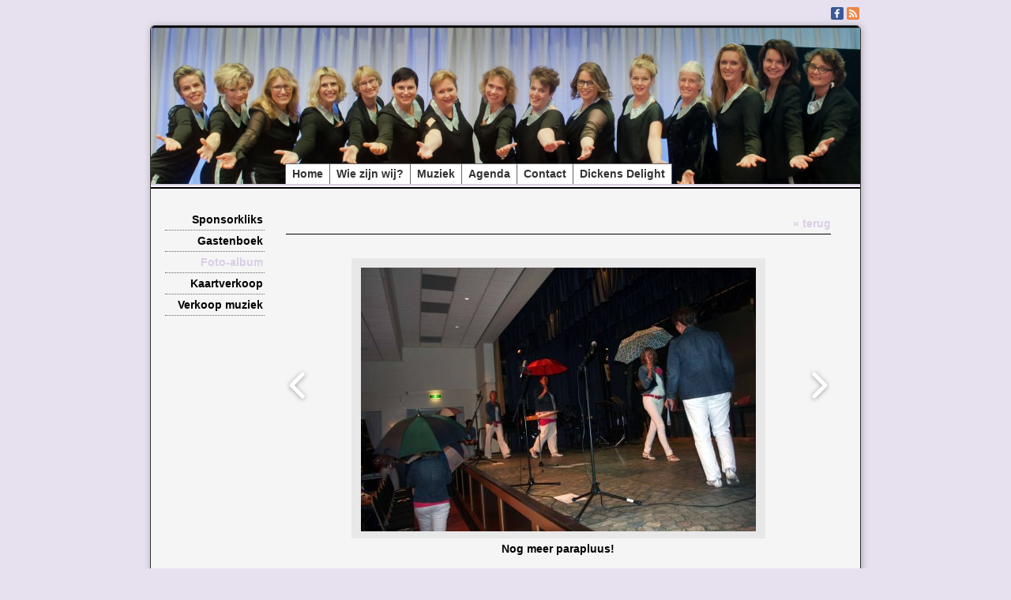

--- FILE ---
content_type: text/html; charset=utf-8
request_url: https://davanti.nl/album/image-3-56
body_size: 6441
content:
<!DOCTYPE html>
<html lang="nl">
<head>
<meta http-equiv="X-UA-Compatible" content="IE=edge" /><meta charset="utf-8">
<link rel="canonical" href="https://www.davanti.nl/album/image-3-56">
<meta name="keywords" content="davanti, vrouwenkoor, vrouwenensemble, aalsmeer, korenslag, lorenzo papolo, theo griekspoor, greetje nijhoff, charles dickens, theaterspektakel, lichtemaankweker, kca, korenlint, dickens ladies, josephorgel, greetje de haan, klassieke muziek, la dickens, jan leliveld, maria rondel, meta stevens, kudelstaart, nkf, nederlands koorfestival, koorfestival, haarlem, anton pieck, anton pieckparade, lea van der pol, kerstkoor, intergratieconcert, stadsgehoorzaal, leiden, Koerden, NCM, NKK, Dickens Delight, Oscar Ecceverry, troubadours, Alberto ter Doest, Alice Roes, Holland&#039;s Got Talent, HGT, Hanneke Maarse, Dickens Night, Tonen2000, WAK, Week van de Amateurkunst, Open Limburgs Korenfestival 2016, toneelvereniging Kudelstaart, Sponsorclicks, Brothers for Tune, zilver, silver">
<meta name="generator" content="Maakum websites - version 10.0.3">
<!--[if IEMobile]><meta http-equiv="cleartype" content="on"><![endif]-->
<!-- Responsive and mobile friendly stuff -->
<meta name="HandheldFriendly" content="True">
<meta name="MobileOptimized" content="320">
<meta name="viewport" content="width=device-width,initial-scale=1.0,minimum-scale=1.0,maximum-scale=1.0,user-scalable=no,viewport-fit=cover">

<title>Vrouwen Ensemble DAVANTI uit Aalsmeer - Foto-album</title>
<!-- link rel='stylesheet' type='text/css' media='all' href='/common/style/classic/theme.css' -->
<link rel='stylesheet' type='text/css' media='all' href='/common/style/classic/maakum.php'>
<style type="text/css">
#intro {margin: 1.5em auto 2em;}
#album_container {margin: 20px 0; margin-bottom: 2em;}
div.image_container {
	display:inline-block;
	position:relative;
	vertical-align: top;
	margin-bottom: 14px;
	margin-right: 9px;
	zoom: 1;
	}
div.alb_img {
	box-shadow: 5px 5px 5px #cfcfd0;
	color: #000000;
	background-color: rgb(245, 245, 246);
	height: 152px;
	width: 152px;
	position:relative;
	overflow:hidden;
}
div.alb_img a {
	display: block;
	height: 100%;
	width: 100%;
	position:relative;
	line-height: 106px;
	text-align: center;
}
div.alb_img img {
	border: 1px solid #e8e8e9;
	vertical-align: middle;
	height: 150px;
}
div.alb_img a:hover img {border: 1px solid rgb(217, 207, 228);}

.albumpro_img_container {
	display:inline-block;
	position:relative;
	left:-25px;
	width:200px;
	height:150px;
	vertical-align:middle;
	text-align:center;
}
.albumpro_img_container img {
	height:110px;
}
div.alb_desc {
	text-align: center;
	font-weight: normal;
	width: 120px;
	margin: 2px;
}
#image_box_container {
	width: 100%;
	text-align:center;
	
}
.image_box {
	margin: 0px;
	padding: 12px 12px 6px 12px;
}
.picture-slides-container {
	padding: 20px 0 20px 0;
	min-height: 300px;
	width: 100%;
}

.picture-slides-fade-container {
	margin: 0 auto;
	display: inline-block;
	max-width: 80%;
}
.picture-slides-image {
	max-width: 100%;
}
.picture-slides-next-image {
	background-image:url('https://je-eigen-site.nl/images/buttons/arrow_next.png');
	background-repeat:no-repeat;
	display:block;
	height: 50px;
	width: 29px;
	float: right;
}
.picture-slides-previous-image {
	background-image:url('https://je-eigen-site.nl/images/buttons/arrow_prev.png');
	background-repeat:no-repeat;
	display:block;
	height: 50px;
	width: 29px;
}
.picture-slides-image-text {
	clear: both;
	position: relative;
	text-align: center;
	padding: 5px 0 10px;
	/*z-index: 1001;*/
}
.picture-slides-disabled {
	color: #eee;
	background-image: none;
}

div.navigation-controls{
	float: left;
	list-style: none;
	margin-top: 10em;
	width: 5%;
}
div.nav-right{
	float: right !important;
}
p.thumb_caption {
	margin-top: 5px;
	margin-bottom: 1em;
	width: 110px;
	text-align:left;
    word-break: normal;
    word-wrap: break-word;
    font-size: 11px;
    line-height: 1.5em;
}
p.thumb_caption img {
	vertical-align: -1px;
}
.cat_menu {
	border-bottom:solid 1px #cfcfd0;
	padding-bottom: 11px;
	max-width: 650px;
	line-height: 18px;
	font-weight: bold;
	color: #cfcfd0;
	margin: 1em auto;
}
.cat_line {
	color: #cfcfd0;
}
.titel { text-align:center; }

div.backLink {text-align: right; }

</style><script src='/maakum_central/10.0/common/scripts/jquery/jquery-3.5.1.min.js'></script><script src='/maakum_central/10.0/common/scripts/jquery.scrollbar.min.js'></script><script src='/maakum_central/10.0/common/scripts/jquery-migrate-3.3.1.min.js'></script><script src='/maakum_central/10.0/common/scripts/lazyload/jquery.lazyload.min.js'></script><script>
var g_more='meer';
jQuery(document).ready(function(){jQuery('.scrollbar-inner').scrollbar();});</script><script src="/maakum_central/10.0/common/scripts/pictureSlides.js"></script><script src="/maakum_central/10.0/common/scripts/main.js"></script>
<link rel='shortcut icon' href='/favicon.ico' type='image/x-icon'>
</head>

<body id="page_10" > 
<div id="wrapper">
<div id='media_container'><div id='mc_padding'><div id='mc_social' class='small'><div class='addthis_toolbox  addthis_default_style'><a class='' target='_blank' href='http://facebook.com/#!/DavantiAalsmeer'><span class='socialsvg small' style='background-color:rgb(59, 89, 152);'><svg class="facebook" viewBox="0 0 32 32"></svg></span></a><a class='' target='_blank' href='/home/watis_rss.php'><span class='socialsvg small' style='background-color:rgb(239, 134, 71);'><svg class="rss" viewBox="0 0 32 32"></svg></span></a></div></div></div></div>	<div id="body_container">
		<div id="header_container">
						<div id="top_container"  >
				<!--<div id="topTheme">	-->	
					<div id="title_container">&nbsp;</div>
					<div id="wowslider-container1">
	<div class="ws_images"><img src="https://davanti.nl/common/themes/theme_0.jpg?v=1" alt=""/></div>
</div>
	
				<!--</div>-->
			</div>
						<div id="menu_container">
				<div id="topNav" class="nav-holder" role="navigation" aria-label="top menu">

<ul id="menu">
<li ><a href='/'>Home</a></li><li ><a href='/Wie-zijn-wij/'>Wie zijn wij?</a></li><li ><a href='/Muziek/'>Muziek</a></li><li ><a href='/Agenda/'>Agenda</a></li><li ><a href='/Contact/'>Contact</a></li><li ><a href='/Dickens-Delight/'>Dickens Delight</a></li>	</ul><script>
	document.getElementById('menu').style.visibility='hidden';
	document.getElementById('menu').style.overflow='hidden';
	</script>
	
</div>	<!-- topNav-->			</div> <!-- menu_container -->
		</div>
		<div id="content_container" >
<div id="submenu_container" style="text-align: right;" class="nav-holder" role="navigation" aria-label="side menu">

<ul id='sidebarmenu'><li><a  href='/nieuws/' title='Sponsorkliks'>Sponsorkliks</a>
</li>
<li><a  href='/gastenboek/' title='Gastenboek'>Gastenboek</a>
</li>
<li><a class='selected' href='/album/' title='Foto-album'>Foto-album</a>
</li>
<li><a  href='/formulier/' title='Kaartverkoop'>Kaartverkoop</a>
</li>
<li><a  href='/Verkoop-muziek/' title='Verkoop muziek'>Verkoop muziek</a>
</li>
</ul></div>
<script>
		jQuery.PictureSlides.set({
			// Switches to decide what features to use
			useFadingIn : true,
			useFadingOut : true,
			useFadeWhenNotSlideshow : true,
			useFadeForSlideshow : true,
			useDimBackgroundForSlideshow : true,
			loopSlideshow : false,
			usePreloading : false,
			useAltAsTooltip : true,
			useTextAsTooltip : false,
			
			// Fading settings
			fadeTime : 200, // Milliseconds	
			timeForSlideInSlideshow : 2000, // Milliseconds

			// At page load
			startIndex : 33,		
			startSlideShowFromBeginning : true,
			startSlideshowAtLoad : false,
			dimBackgroundAtLoad : false,
						
			// Large images to use and thumbnail settings
			images : [
							{
					image : "/album/images/3-1.jpg",
					isvideo: 0,
					alt : "sZingen tijdens Korenlint op 9 september 2007",
					text : "<p class='alb_oms'><strong>Zingen tijdens Korenlint op 9 september 2007</strong></p>",
					href : "",
					target : ""
				},							{
					image : "/album/images/3-9.jpg",
					isvideo: 0,
					alt : "sDanielle en Davanti met &#039;All Kinds&#039;",
					text : "<p class='alb_oms'><strong>Danielle en Davanti met &#039;All Kinds&#039;</strong></p>",
					href : "",
					target : ""
				},							{
					image : "/album/images/3-11.jpg",
					isvideo: 0,
					alt : "sTulipland op 8 december 2007",
					text : "<p class='alb_oms'><strong>Tulipland op 8 december 2007</strong></p>",
					href : "",
					target : ""
				},							{
					image : "/album/images/3-12.jpg",
					isvideo: 0,
					alt : "sHelaas was het in de zaal niet zo druk",
					text : "<p class='alb_oms'><strong>Helaas was het in de zaal niet zo druk</strong></p>",
					href : "",
					target : ""
				},							{
					image : "/album/images/3-14.jpg",
					isvideo: 0,
					alt : "sVoorbereiding voor Korendag 2008",
					text : "<p class='alb_oms'><strong>Voorbereiding voor Korendag 2008</strong></p>",
					href : "",
					target : ""
				},							{
					image : "/album/images/3-15.jpg",
					isvideo: 0,
					alt : "sIn het wit tijdens Korendag Aalsmeer 2008",
					text : "<p class='alb_oms'><strong>In het wit tijdens Korendag Aalsmeer 2008</strong></p>",
					href : "",
					target : ""
				},							{
					image : "/album/images/3-16.jpg",
					isvideo: 0,
					alt : "sRadio-opname voor Korenlint 14/9/08",
					text : "<p class='alb_oms'><strong>Radio-opname voor Korenlint 14/9/08</strong></p>",
					href : "",
					target : ""
				},							{
					image : "/album/images/3-19.jpg",
					isvideo: 0,
					alt : "sAnja vertelt wat we allemaal gaan zingen",
					text : "<p class='alb_oms'><strong>Anja vertelt wat we allemaal gaan zingen</strong></p>",
					href : "",
					target : ""
				},							{
					image : "/album/images/3-20.jpg",
					isvideo: 0,
					alt : "sZingen in de Lutherse Kerk",
					text : "<p class='alb_oms'><strong>Zingen in de Lutherse Kerk</strong></p>",
					href : "",
					target : ""
				},							{
					image : "/album/images/3-22.jpg",
					isvideo: 0,
					alt : "sZingen in de St Josephkerk",
					text : "<p class='alb_oms'><strong>Zingen in de St Josephkerk</strong></p>",
					href : "",
					target : ""
				},							{
					image : "/album/images/3-23.jpg",
					isvideo: 0,
					alt : "sHet concert met Whale City Sound is uitverkocht!",
					text : "<p class='alb_oms'><strong>Het concert met Whale City Sound is uitverkocht!</strong></p>",
					href : "",
					target : ""
				},							{
					image : "/album/images/3-25.jpg",
					isvideo: 0,
					alt : "sSamen met dhr. van Dijk op 24 maart 2009",
					text : "<p class='alb_oms'><strong>Samen met dhr. van Dijk op 24 maart 2009</strong></p>",
					href : "",
					target : ""
				},							{
					image : "/album/images/3-26.jpg",
					isvideo: 0,
					alt : "s4 juli 2009 Podium 1 Gedempte Gracht",
					text : "<p class='alb_oms'><strong>4 juli 2009 Podium 1 Gedempte Gracht</strong></p>",
					href : "",
					target : ""
				},							{
					image : "/album/images/3-27.jpg",
					isvideo: 0,
					alt : "s4 juli 2009 Podium 2 De Dam",
					text : "<p class='alb_oms'><strong>4 juli 2009 Podium 2 De Dam</strong></p>",
					href : "",
					target : ""
				},							{
					image : "/album/images/3-33.jpg",
					isvideo: 0,
					alt : "sRijksmuseum voor Oudheden 15 november 2009",
					text : "<p class='alb_oms'><strong>Rijksmuseum voor Oudheden 15 november 2009</strong></p>",
					href : "",
					target : ""
				},							{
					image : "/album/images/3-35.jpg",
					isvideo: 0,
					alt : "sDavanti in actie tijdens NKF 05.06.10.",
					text : "<p class='alb_oms'><strong>Davanti in actie tijdens NKF 05.06.10.</strong></p>",
					href : "",
					target : ""
				},							{
					image : "/album/images/3-36.jpg",
					isvideo: 0,
					alt : "sTijdens Psalm 23 met begeleiding van Theo",
					text : "<p class='alb_oms'><strong>Tijdens Psalm 23 met begeleiding van Theo</strong></p>",
					href : "",
					target : ""
				},							{
					image : "/album/images/3-37.jpg",
					isvideo: 0,
					alt : "sOpperste concentratie",
					text : "<p class='alb_oms'><strong>Opperste concentratie</strong></p>",
					href : "",
					target : ""
				},							{
					image : "/album/images/3-38.jpg",
					isvideo: 0,
					alt : "sMooi plaatje",
					text : "<p class='alb_oms'><strong>Mooi plaatje</strong></p>",
					href : "",
					target : ""
				},							{
					image : "/album/images/3-40.jpg",
					isvideo: 0,
					alt : "sFoto: Rico van Houten",
					text : "<p class='alb_oms'><strong>Foto: Rico van Houten</strong></p>",
					href : "",
					target : ""
				},							{
					image : "/album/images/3-41.jpg",
					isvideo: 0,
					alt : "sFeest om we het op-1-na-beste-koor van Nederland zijn!",
					text : "<p class='alb_oms'><strong>Feest om we het op-1-na-beste-koor van Nederland zijn!</strong></p>",
					href : "",
					target : ""
				},							{
					image : "/album/images/3-42.jpg",
					isvideo: 0,
					alt : "sDavanti&#039;s deelname aan het intergratieconcert 19.03.11.",
					text : "<p class='alb_oms'><strong>Davanti&#039;s deelname aan het intergratieconcert 19.03.11.</strong></p>",
					href : "",
					target : ""
				},							{
					image : "/album/images/3-43.jpg",
					isvideo: 0,
					alt : "s19.03.11. Stadsgehoorzaal in Leiden",
					text : "<p class='alb_oms'><strong>19.03.11. Stadsgehoorzaal in Leiden</strong></p>",
					href : "",
					target : ""
				},							{
					image : "/album/images/3-44.jpg",
					isvideo: 0,
					alt : "sConcertgebouw 25 juni 2011",
					text : "<p class='alb_oms'><strong>Concertgebouw 25 juni 2011</strong></p>",
					href : "",
					target : ""
				},							{
					image : "/album/images/3-45.jpg",
					isvideo: 0,
					alt : "sNogmaals Concertgebouw",
					text : "<p class='alb_oms'><strong>Nogmaals Concertgebouw</strong></p>",
					href : "",
					target : ""
				},							{
					image : "/album/images/3-46.jpg",
					isvideo: 0,
					alt : "sTrommelen tijdens ons kooruitje op 21 april 2012",
					text : "<p class='alb_oms'><strong>Trommelen tijdens ons kooruitje op 21 april 2012</strong></p>",
					href : "",
					target : ""
				},							{
					image : "/album/images/3-47.jpg",
					isvideo: 0,
					alt : "sEn ook de dirigent doet mee",
					text : "<p class='alb_oms'><strong>En ook de dirigent doet mee</strong></p>",
					href : "",
					target : ""
				},							{
					image : "/album/images/3-48.jpg",
					isvideo: 0,
					alt : "sAnja, Petra en Cindy",
					text : "<p class='alb_oms'><strong>Anja, Petra en Cindy</strong></p>",
					href : "",
					target : ""
				},							{
					image : "/album/images/3-50.jpg",
					isvideo: 0,
					alt : "sOud-minister Plasterk opent ons optreden met het NKK",
					text : "<p class='alb_oms'><strong>Oud-minister Plasterk opent ons optreden met het NKK</strong></p>",
					href : "",
					target : ""
				},							{
					image : "/album/images/3-51.jpg",
					isvideo: 0,
					alt : "sEn Davanti is het enige koor dat uit het hoofd zingt. Trots!",
					text : "<p class='alb_oms'><strong>En Davanti is het enige koor dat uit het hoofd zingt. Trots!</strong></p>",
					href : "",
					target : ""
				},							{
					image : "/album/images/3-60.jpg",
					isvideo: 0,
					alt : "sHet begin van ons optreden!",
					text : "<p class='alb_oms'><strong>Het begin van ons optreden!</strong></p>",
					href : "",
					target : ""
				},							{
					image : "/album/images/3-55.jpg",
					isvideo: 0,
					alt : "sMet een knipoog het podium betreden",
					text : "<p class='alb_oms'><strong>Met een knipoog het podium betreden</strong></p>",
					href : "",
					target : ""
				},							{
					image : "/album/images/3-56.jpg",
					isvideo: 0,
					alt : "sNog meer parapluus!",
					text : "<p class='alb_oms'><strong>Nog meer parapluus!</strong></p>",
					href : "",
					target : ""
				},							{
					image : "/album/images/3-52.jpg",
					isvideo: 0,
					alt : "s25 augustus 2012 tijdens Muziek aan de Westeinder",
					text : "<p class='alb_oms'><strong>25 augustus 2012 tijdens Muziek aan de Westeinder</strong></p>",
					href : "",
					target : ""
				},							{
					image : "/album/images/3-53.jpg",
					isvideo: 0,
					alt : "sHet lied van Isabella is altijd een succes!",
					text : "<p class='alb_oms'><strong>Het lied van Isabella is altijd een succes!</strong></p>",
					href : "",
					target : ""
				},							{
					image : "/album/images/3-54.jpg",
					isvideo: 0,
					alt : "sEn nu weer serieus",
					text : "<p class='alb_oms'><strong>En nu weer serieus</strong></p>",
					href : "",
					target : ""
				},							{
					image : "/album/images/3-58.jpg",
					isvideo: 0,
					alt : "sIn actie!",
					text : "<p class='alb_oms'><strong>In actie!</strong></p>",
					href : "",
					target : ""
				},							{
					image : "/album/images/3-59.jpg",
					isvideo: 0,
					alt : "sLeuke foto!",
					text : "<p class='alb_oms'><strong>Leuke foto!</strong></p>",
					href : "",
					target : ""
				},							{
					image : "/album/images/3-62.jpg",
					isvideo: 0,
					alt : "sDavanti in concert. Doopsgezinde Kerk Aalsmeer 23.03.13.",
					text : "<p class='alb_oms'><strong>Davanti in concert. Doopsgezinde Kerk Aalsmeer 23.03.13.</strong></p>",
					href : "",
					target : ""
				},							{
					image : "/album/images/3-63.jpg",
					isvideo: 0,
					alt : "sOpstelling van Gipsy Lament 23.03.13.",
					text : "<p class='alb_oms'><strong>Opstelling van Gipsy Lament 23.03.13.</strong></p>",
					href : "",
					target : ""
				},							{
					image : "/album/images/3-64.jpg",
					isvideo: 0,
					alt : "sMooi affiche",
					text : "<p class='alb_oms'><strong>Mooi affiche</strong></p>",
					href : "",
					target : ""
				},							{
					image : "/album/images/3-65.jpg",
					isvideo: 0,
					alt : "sLibertango 23.03.13.",
					text : "<p class='alb_oms'><strong>Libertango 23.03.13.</strong></p>",
					href : "",
					target : ""
				},							{
					image : "/album/images/3-66.jpg",
					isvideo: 0,
					alt : "sJubiliemdag KBZON 20 april 2013.",
					text : "<p class='alb_oms'><strong>Jubiliemdag KBZON 20 april 2013.</strong></p>",
					href : "",
					target : ""
				},							{
					image : "/album/images/3-67.jpg",
					isvideo: 0,
					alt : "sOptreden voor Oud Gedecoreerden op 26 april 2013",
					text : "<p class='alb_oms'><strong>Optreden voor Oud Gedecoreerden op 26 april 2013</strong></p>",
					href : "",
					target : ""
				},							{
					image : "/album/images/3-68.jpg",
					isvideo: 0,
					alt : "sAnja, onze vaste ladyspeaker, vertelt weer wat we allemaal gaan zingen",
					text : "<p class='alb_oms'><strong>Anja, onze vaste ladyspeaker, vertelt weer wat we allemaal gaan zingen</strong></p>",
					href : "",
					target : ""
				},							{
					image : "/album/images/3-69.jpg",
					isvideo: 0,
					alt : "sSeizoensafsluiting 2012/2013",
					text : "<p class='alb_oms'><strong>Seizoensafsluiting 2012/2013</strong></p>",
					href : "",
					target : ""
				},							{
					image : "/album/images/3-70.jpg",
					isvideo: 0,
					alt : "sProgramma CD-presentatie 13.12.13.",
					text : "<p class='alb_oms'><strong>Programma CD-presentatie 13.12.13.</strong></p>",
					href : "",
					target : ""
				},							{
					image : "/album/images/3-71.jpg",
					isvideo: 0,
					alt : "sO My Dear Heart tijdens de CD--presentatie",
					text : "<p class='alb_oms'><strong>O My Dear Heart tijdens de CD--presentatie</strong></p>",
					href : "",
					target : ""
				},							{
					image : "/album/images/3-72.jpg",
					isvideo: 0,
					alt : "sAve Maria (Tonen2000)",
					text : "<p class='alb_oms'><strong>Ave Maria (Tonen2000)</strong></p>",
					href : "",
					target : ""
				},							{
					image : "/album/images/3-73.jpg",
					isvideo: 0,
					alt : "sNachtgesang (Tonen2000)",
					text : "<p class='alb_oms'><strong>Nachtgesang (Tonen2000)</strong></p>",
					href : "",
					target : ""
				},							{
					image : "/album/images/3-74.jpg",
					isvideo: 0,
					alt : "sNachtgesang (Tonen2000)",
					text : "<p class='alb_oms'><strong>Nachtgesang (Tonen2000)</strong></p>",
					href : "",
					target : ""
				},							{
					image : "/album/images/3-75.jpg",
					isvideo: 0,
					alt : "sAvondlied (Tonen2000)",
					text : "<p class='alb_oms'><strong>Avondlied (Tonen2000)</strong></p>",
					href : "",
					target : ""
				},							{
					image : "/album/images/3-76.jpg",
					isvideo: 0,
					alt : "sHet Lied van Isabelle (Tonen2000)",
					text : "<p class='alb_oms'><strong>Het Lied van Isabelle (Tonen2000)</strong></p>",
					href : "",
					target : ""
				},							{
					image : "/album/images/3-77.jpg",
					isvideo: 0,
					alt : "sStukje uit het AD (Tonen2000)",
					text : "<p class='alb_oms'><strong>Stukje uit het AD (Tonen2000)</strong></p>",
					href : "",
					target : ""
				},							{
					image : "/album/images/3-78.jpg",
					isvideo: 0,
					alt : "sAankondiging afstudeerconcert Alice Roes",
					text : "<p class='alb_oms'><strong>Aankondiging afstudeerconcert Alice Roes</strong></p>",
					href : "",
					target : ""
				},							{
					image : "/album/images/3-79.jpg",
					isvideo: 0,
					alt : "sThe Snow, Davanti met Fonanta",
					text : "<p class='alb_oms'><strong>The Snow, Davanti met Fonanta</strong></p>",
					href : "",
					target : ""
				},							{
					image : "/album/images/3-81.jpg",
					isvideo: 0,
					alt : "sDe bekende oranje schoenen",
					text : "<p class='alb_oms'><strong>De bekende oranje schoenen</strong></p>",
					href : "",
					target : ""
				},							{
					image : "/album/images/3-82.jpg",
					isvideo: 0,
					alt : "sEen geslaagde dirigent",
					text : "<p class='alb_oms'><strong>Een geslaagde dirigent</strong></p>",
					href : "",
					target : ""
				},							{
					image : "/album/images/3-83.jpg",
					isvideo: 0,
					alt : "sEen geslaagde dirigent met haar trots koor",
					text : "<p class='alb_oms'><strong>Een geslaagde dirigent met haar trots koor</strong></p>",
					href : "",
					target : ""
				},							{
					image : "/album/images/3-84.jpg",
					isvideo: 0,
					alt : "sConcert 10 oktober 2015",
					text : "<p class='alb_oms'><strong>Concert 10 oktober 2015</strong></p>",
					href : "",
					target : ""
				},							{
					image : "/album/images/3-85.jpg",
					isvideo: 0,
					alt : "sBrothe 4 Tune",
					text : "<p class='alb_oms'><strong>Brothe 4 Tune</strong></p>",
					href : "",
					target : ""
				},							{
					image : "/album/images/3-86.jpg",
					isvideo: 0,
					alt : "sRecensie Nieuwe Meerbode",
					text : "<p class='alb_oms'><strong>Recensie Nieuwe Meerbode</strong></p>",
					href : "",
					target : ""
				},							{
					image : "/album/images/3-87.jpg",
					isvideo: 0,
					alt : "s16 mei 2016: Anja vertelt wie we zijn",
					text : "<p class='alb_oms'><strong>16 mei 2016: Anja vertelt wie we zijn</strong></p>",
					href : "",
					target : ""
				},							{
					image : "/album/images/3-88.jpg",
					isvideo: 0,
					alt : "s16 mei 2016: Danny Boy",
					text : "<p class='alb_oms'><strong>16 mei 2016: Danny Boy</strong></p>",
					href : "",
					target : ""
				},							{
					image : "/album/images/3-89.jpg",
					isvideo: 0,
					alt : "s16 mei 2016: De Ballade",
					text : "<p class='alb_oms'><strong>16 mei 2016: De Ballade</strong></p>",
					href : "",
					target : ""
				},							{
					image : "/album/images/3-90.jpg",
					isvideo: 0,
					alt : "s16 mei 2016: Klaar!",
					text : "<p class='alb_oms'><strong>16 mei 2016: Klaar!</strong></p>",
					href : "",
					target : ""
				},							{
					image : "/album/images/3-91.jpg",
					isvideo: 0,
					alt : "s16 mei 2016: Un Suuri",
					text : "<p class='alb_oms'><strong>16 mei 2016: Un Suuri</strong></p>",
					href : "",
					target : ""
				},							{
					image : "/album/images/3-92.jpg",
					isvideo: 0,
					alt : "sAankondiging bij de Grote of St. Bavo Kerk te Haarlem",
					text : "<p class='alb_oms'><strong>Aankondiging bij de Grote of St. Bavo Kerk te Haarlem</strong></p>",
					href : "",
					target : ""
				},							{
					image : "/album/images/3-93.jpg",
					isvideo: 0,
					alt : "sOpstelling tijdens Laudate, goed luisteren naar elkaar!",
					text : "<p class='alb_oms'><strong>Opstelling tijdens Laudate, goed luisteren naar elkaar!</strong></p>",
					href : "",
					target : ""
				},							{
					image : "/album/images/3-94.jpg",
					isvideo: 0,
					alt : "sOpstelling tijdens Un Suuri, een Fins lied.",
					text : "<p class='alb_oms'><strong>Opstelling tijdens Un Suuri, een Fins lied.</strong></p>",
					href : "",
					target : ""
				},							{
					image : "/album/images/3-95.jpg",
					isvideo: 0,
					alt : "sKooruitje 2017",
					text : "<p class='alb_oms'><strong>Kooruitje 2017</strong></p>",
					href : "",
					target : ""
				},							{
					image : "/album/images/3-96.jpg",
					isvideo: 0,
					alt : "s13 mei 2018 Ab Harrewijnprijs",
					text : "<p class='alb_oms'><strong>13 mei 2018 Ab Harrewijnprijs</strong></p>",
					href : "",
					target : ""
				},							{
					image : "/album/images/3-97.jpg",
					isvideo: 0,
					alt : "s19 juni 2018 Ziekenhuis Amstelland in Amstelveen",
					text : "<p class='alb_oms'><strong>19 juni 2018 Ziekenhuis Amstelland in Amstelveen</strong></p>",
					href : "",
					target : ""
				},							{
					image : "/album/images/3-98.jpg",
					isvideo: 0,
					alt : "s",
					text : "",
					href : "",
					target : ""
				},							{
					image : "/album/images/3-99.jpg",
					isvideo: 0,
					alt : "sAalsmeer Flower art festival 2019",
					text : "<p class='alb_oms'><strong>Aalsmeer Flower art festival 2019</strong></p>",
					href : "",
					target : ""
				},							{
					image : "/album/images/3-100.jpg",
					isvideo: 0,
					alt : "s",
					text : "",
					href : "",
					target : ""
				},							{
					image : "/album/images/3-101.jpg",
					isvideo: 0,
					alt : "s",
					text : "",
					href : "",
					target : ""
				},							{
					image : "/album/images/3-102.jpg",
					isvideo: 0,
					alt : "sZilver!!  25 Jaar Davanti",
					text : "<p class='alb_oms'><strong>Zilver!!  25 Jaar Davanti</strong></p>",
					href : "",
					target : ""
				},							{
					image : "/album/images/3-103.jpg",
					isvideo: 0,
					alt : "sConcert Zilver. 2018",
					text : "<p class='alb_oms'><strong>Concert Zilver. 2018</strong></p>",
					href : "",
					target : ""
				},							{
					image : "/album/images/3-106.jpg",
					isvideo: 0,
					alt : "sLichtjes avond Zorgvlied december 2019",
					text : "<p class='alb_oms'><strong>Lichtjes avond Zorgvlied december 2019</strong></p>",
					href : "",
					target : ""
				},							{
					image : "/album/images/3-104.jpg",
					isvideo: 0,
					alt : "sKorendag Monnickendam 2022",
					text : "<p class='alb_oms'><strong>Korendag Monnickendam 2022</strong></p>",
					href : "",
					target : ""
				},							{
					image : "/album/images/3-105.jpg",
					isvideo: 0,
					alt : "svoor het eerst olv Ineke!",
					text : "<p class='alb_oms'><strong>voor het eerst olv Ineke!</strong></p>",
					href : "",
					target : ""
				}				
			],
			thumbnailActivationEvent : "click",

			// Classes of HTML elements to use
			mainImageClass : "picture-slides-image", // Mandatory
			mainIframeClass : "picture-slides-movie", // Mandatory
			fadeContainerClass : "picture-slides-fade-container",
			imageTextContainerClass : "picture-slides-image-text",
			previousLinkClass : "picture-slides-previous-image",
			nextLinkClass : "picture-slides-next-image",
			thumbnailContainerClass: "picture-slides-thumbnails",
			dimBackgroundOverlayClass : "picture-slides-dim-overlay",
			mainImageFailedToLoadClass : "picture-slides-image-load-fail"
		});
	</script>
<div id="content" class='parallax-content'>
	<div class="content_container">
		<div class="backLink">
			<!--<a href="./album-3">&laquo; terug</a>-->
            <a href="#" rel="nofollow" onclick="history.back()">&laquo; terug</a>
		</div>
		<div class="picture-slides-container">
			<div class="navigation-controls nav-right">
				<div><a href="#" class="picture-slides-next-image"></a></div>
			</div>
			<div class="navigation-controls">
				<div><a href="#" class="picture-slides-previous-image"></a></div>
			</div>
			<div id="image_box_container">
				<div class="picture-slides-fade-container image_box" style="position:relative;"> 
				<iframe id="picture-slides-movie" class="picture-slides-movie" src='/album/images/3-56.jpg' width='820px' height='461.25px' frameborder="0" allowfullscreen></iframe> 
				<img id="picture-slides-image" class="picture-slides-image" src="/album/images/3-56.jpg" alt="This is picture 1" />
									<div class='picture-slides-image-pro' style="position:absolute; top:0px ; left:0px; width:100%; height:100%; z-index:99999;"> <img src="https://je-eigen-site.nl/images/pixel.gif" style="width:100%; height:100%;"/> </div>
									<div class="picture-slides-image-load-fail" style="display: none;"> FAIL </div>
				</div>
			</div>
			
			<!--        <div class="navigation-controls nav-right">
            <div><a href="/album/image-3-56" class="picture-slides-next-image"></a></div>
        </div>-->
			<div class="picture-slides-image-text"></div>
		</div>
	</div>
</div>
</div>
	<div id="footer_container"><div id="lijn">&nbsp;</div>

        <div id="footer" class="group">
		 
        	<div class="col span_1_of_4 foot_col_1">
           				  			<a href='https://www.maakum.nl' target='_blank' title="Website maken"><img src='https://je-eigen-site.nl/images/logo_maakum_transp_blue.png' alt="logo Maakum" title="Website maken" style="width: 50px">&nbsp;website maken</a>
							</div>  
            <div class="col span_1_of_4 foot_col_2">
	            <div class='footer_pipe'>|</div><span id="site_hits">1346816</span>&nbsp;bezoekers - 1&nbsp;online	
            </div>  
			<div class="col span_1_of_4 foot_col_3" style="text-align:center">
            	<div class='footer_pipe'>|</div>						<a href='/login/index.php' target='_blank' rel="nofollow">login</a>
		                    </div>
			<div class="col span_1_of_4 foot_col_4">
				<div class='footer_pipe'>|</div>laatste wijziging: 19-12-2025&nbsp;    
            </div>
     	</div>
     </div>
<div style="clear:both;"></div><!-- body_container -->
</div></div><!-- wrapper_container -->
<script>
	jQuery(function() {
        document.querySelectorAll('img[data-original]').forEach((elm) => {
            if(!elm.dataset.original.match(/(\.gif|\.jpg|\.jpeg|\.a?png|\.svg|\.webp|\.ico)(\?.*)?$/i)){
                elm.dataset.original = '/maakum_central/10.0/common/img-not-found.svg';
            }
        });
        
		jQuery(".img_zoom img[data-original]").on('load', function(event){
			if(this.loaded && !jQuery(this).hasClass('start')){
				jQuery(this).addClass('start');
			}
		});
		jQuery("img[data-original]").lazyload({threshold: 700, load:function(){ jQuery(window).trigger('resize.px.parallax')}});
		
	});
</script>
	
<script>
function doSlide(id){
	timeToSlide = 15; // in milliseconds
	subid = 'subsubSlide' + id;
	subimg = 'subsubimg' + id;
	obj = document.getElementById(subid);
	subimg = document.getElementById(subimg);

	if(obj.style.display == "none"){ 
		subimg.src = 'https://je-eigen-site.nl/images/buttons/arrow_up.png';
		obj.style.visibility = "hidden";
		obj.style.display = "block";
		height = obj.offsetHeight;
		obj.style.height="1px"; 
		obj.style.visibility = "visible";	
		obj.style.position = "relative";
		pxPerLoop = height/timeToSlide;
		slide(obj,1,height,pxPerLoop);
	} else {
		subimg.src = 'https://je-eigen-site.nl/images/buttons/arrow_down.png';
		height = obj.offsetHeight;
		pxPerLoop = height/timeToSlide;
		slideUp(obj,height,1,pxPerLoop);
		
	}
}
function slide(obj,offset,full,px){
	if(offset < full){
		obj.style.height = Math.round(offset)+"px";
		offset=offset+px;
		setTimeout((function(){slide(obj,offset,full,px);}),1);
	} else {
		obj.style.height = "auto";
	}
}
function slideUp(obj,offset,full,px){
	if(offset > full){
		obj.style.height = Math.round(offset)+"px";
		offset=offset-px;
		setTimeout((function(){slideUp(obj,offset,full,px);}),1);
	} else {
		obj.style.display = "none";
		obj.style.height = "auto"; 
	}
}
		
</script>
<script>
//jQuery('#mc_social svg').add('.socialsvg svg').each(function(){
jQuery('.socialsvg svg').each(function(){
	var elm = jQuery(this);//console.log(elm, 'boe', elm.attr('class'));
	fetch(new Request('/maakum_central/10.0/common/png/social/'+elm.attr('class')+'.svg'))
		.then(response => {
			if(response.ok){
	 			response.text().then(dd=>{//console.log(dd)
	 			elm.replaceWith(dd);//test
	 		});
		}
	});
});
</script>
</body>
</html>
